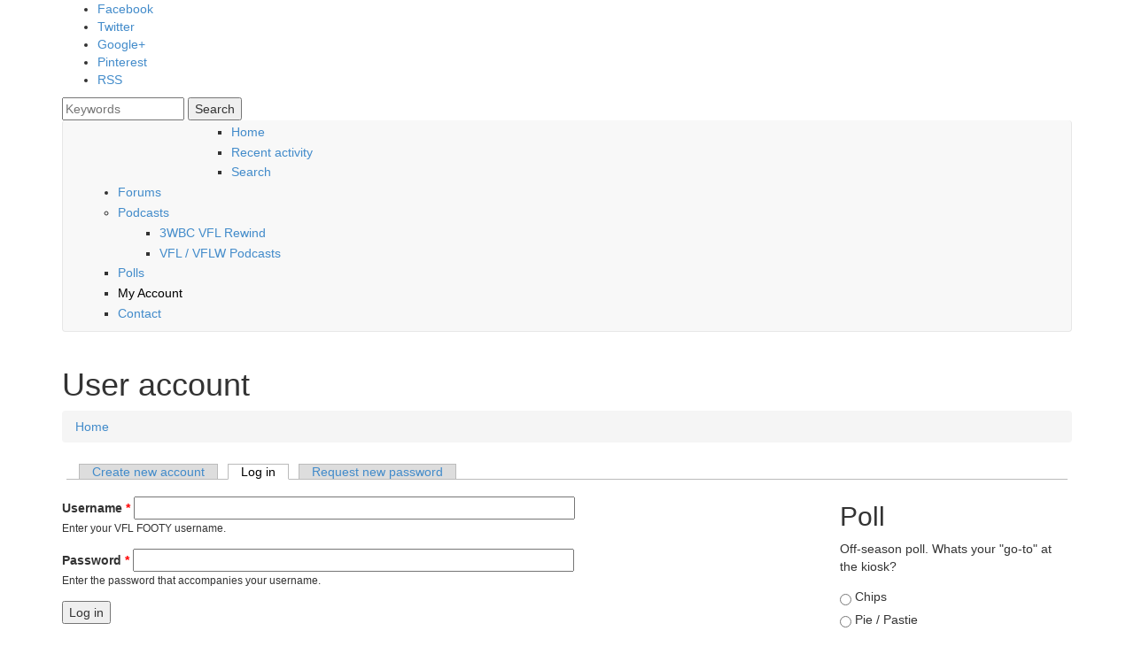

--- FILE ---
content_type: text/html; charset=utf-8
request_url: https://www.vflfooty.com/user/login?destination=node/10954%23comment-form
body_size: 7857
content:
<!DOCTYPE html>
<html lang="en" dir="ltr">

<head>
  <meta http-equiv="Content-Type" content="text/html; charset=utf-8" />
<meta name="Generator" content="Drupal 7 (http://drupal.org)" />
<link rel="shortcut icon" href="https://vflfooty.com/files/favicon.ico" type="image/vnd.microsoft.icon" />
  <title>User account | VFL FOOTY</title>
  <meta name="viewport" content="width=device-width, initial-scale=1.0, maximum-scale=1.0, user-scalable=no">
  <meta name="HandheldFriendly" content="true" >
  <meta name="apple-touch-fullscreen" content="YES" >
  <style type="text/css" media="all">
@import url("https://vflfooty.com/modules/system/system.base.css?stcewn");
@import url("https://vflfooty.com/modules/system/system.menus.css?stcewn");
@import url("https://vflfooty.com/modules/system/system.messages.css?stcewn");
@import url("https://vflfooty.com/modules/system/system.theme.css?stcewn");
</style>
<style type="text/css" media="all">
@import url("https://vflfooty.com/sites/all/modules/jquery_update/replace/ui/themes/base/minified/jquery.ui.core.min.css?stcewn");
@import url("https://vflfooty.com/sites/all/modules/jquery_update/replace/ui/themes/base/minified/jquery.ui.theme.min.css?stcewn");
</style>
<style type="text/css" media="all">
@import url("https://vflfooty.com/sites/all/modules/comment_notify/comment_notify.css?stcewn");
@import url("https://vflfooty.com/modules/aggregator/aggregator.css?stcewn");
@import url("https://vflfooty.com/modules/comment/comment.css?stcewn");
@import url("https://vflfooty.com/modules/field/theme/field.css?stcewn");
@import url("https://vflfooty.com/modules/node/node.css?stcewn");
@import url("https://vflfooty.com/modules/poll/poll.css?stcewn");
@import url("https://vflfooty.com/sites/all/modules/quiz/quiz.css?stcewn");
@import url("https://vflfooty.com/modules/search/search.css?stcewn");
@import url("https://vflfooty.com/modules/user/user.css?stcewn");
@import url("https://vflfooty.com/modules/forum/forum.css?stcewn");
@import url("https://vflfooty.com/sites/all/modules/views/css/views.css?stcewn");
@import url("https://vflfooty.com/sites/all/modules/ckeditor/css/ckeditor.css?stcewn");
</style>
<style type="text/css" media="all">
@import url("https://vflfooty.com/sites/all/modules/colorbox/styles/stockholmsyndrome/colorbox_style.css?stcewn");
@import url("https://vflfooty.com/sites/all/modules/ctools/css/ctools.css?stcewn");
@import url("https://vflfooty.com/sites/all/modules/ctools/css/modal.css?stcewn");
@import url("https://vflfooty.com/sites/all/modules/modal_forms/css/modal_forms_popup.css?stcewn");
@import url("https://vflfooty.com/sites/all/modules/addtoany/addtoany.css?stcewn");
</style>
<style type="text/css" media="all">
@import url("https://vflfooty.com/sites/all/themes/forum_plus/vendor/bootstrap/css/bootstrap.css?stcewn");
@import url("https://vflfooty.com/sites/all/themes/forum_plus/vendor/bootstrap/css/bootstrap-theme.css?stcewn");
@import url("https://vflfooty.com/sites/all/themes/forum_plus/css/styles.css?stcewn");
</style>
  <script type="text/javascript" src="//code.jquery.com/jquery-2.2.4.min.js"></script>
<script type="text/javascript">
<!--//--><![CDATA[//><!--
window.jQuery || document.write("<script src='/sites/all/modules/jquery_update/replace/jquery/2.2/jquery.min.js'>\x3C/script>")
//--><!]]>
</script>
<script type="text/javascript" src="https://vflfooty.com/misc/jquery-extend-3.4.0.js?v=2.2.4"></script>
<script type="text/javascript" src="https://vflfooty.com/misc/jquery-html-prefilter-3.5.0-backport.js?v=2.2.4"></script>
<script type="text/javascript" src="https://vflfooty.com/misc/jquery.once.js?v=1.2"></script>
<script type="text/javascript" src="https://vflfooty.com/misc/drupal.js?stcewn"></script>
<script type="text/javascript" src="https://vflfooty.com/sites/all/modules/jquery_update/js/jquery_browser.js?v=0.0.1"></script>
<script type="text/javascript" src="//code.jquery.com/ui/1.10.2/jquery-ui.min.js"></script>
<script type="text/javascript">
<!--//--><![CDATA[//><!--
window.jQuery.ui || document.write("<script src='/sites/all/modules/jquery_update/replace/ui/ui/minified/jquery-ui.min.js'>\x3C/script>")
//--><!]]>
</script>
<script type="text/javascript" src="https://vflfooty.com/sites/all/modules/jquery_update/replace/ui/external/jquery.cookie.js?v=67fb34f6a866c40d0570"></script>
<script type="text/javascript" src="https://vflfooty.com/sites/all/modules/jquery_update/replace/jquery.form/4/jquery.form.min.js?v=4.2.1"></script>
<script type="text/javascript" src="https://vflfooty.com/misc/ajax.js?v=7.97"></script>
<script type="text/javascript" src="https://vflfooty.com/sites/all/modules/jquery_update/js/jquery_update.js?v=0.0.1"></script>
<script type="text/javascript" src="https://vflfooty.com/sites/all/modules/comment_notify/comment_notify.js?stcewn"></script>
<script type="text/javascript" src="https://vflfooty.com/sites/all/libraries/colorbox/jquery.colorbox-min.js?stcewn"></script>
<script type="text/javascript" src="https://vflfooty.com/sites/all/modules/colorbox/js/colorbox.js?stcewn"></script>
<script type="text/javascript" src="https://vflfooty.com/sites/all/modules/colorbox/styles/stockholmsyndrome/colorbox_style.js?stcewn"></script>
<script type="text/javascript" src="https://vflfooty.com/sites/all/modules/colorbox/js/colorbox_load.js?stcewn"></script>
<script type="text/javascript" src="https://vflfooty.com/misc/progress.js?v=7.97"></script>
<script type="text/javascript" src="https://vflfooty.com/sites/all/modules/ctools/js/modal.js?stcewn"></script>
<script type="text/javascript" src="https://vflfooty.com/sites/all/modules/modal_forms/js/modal_forms_popup.js?stcewn"></script>
<script type="text/javascript" src="https://vflfooty.com/sites/all/themes/forum_plus/vendor/bootstrap/js/bootstrap.js?stcewn"></script>
<script type="text/javascript" src="https://vflfooty.com/sites/all/themes/forum_plus/js/jquery.smooth-scroll.js?stcewn"></script>
<script type="text/javascript" src="https://vflfooty.com/sites/all/themes/forum_plus/js/jquery.cookie.js?stcewn"></script>
<script type="text/javascript" src="https://vflfooty.com/sites/all/themes/forum_plus/js/jquery.matchHeight.js?stcewn"></script>
<script type="text/javascript" src="https://vflfooty.com/sites/all/themes/forum_plus/js/moment.js?stcewn"></script>
<script type="text/javascript" src="https://vflfooty.com/sites/all/themes/forum_plus/js/accordion_menu.js?stcewn"></script>
<script type="text/javascript" src="https://vflfooty.com/sites/all/themes/forum_plus/js/weebpal.js?stcewn"></script>
<script type="text/javascript" src="https://vflfooty.com/sites/all/themes/forum_plus/js/forum_plus.js?stcewn"></script>
<script type="text/javascript">
<!--//--><![CDATA[//><!--
jQuery.extend(Drupal.settings, {"basePath":"\/","pathPrefix":"","setHasJsCookie":0,"ajaxPageState":{"theme":"forum_plus","theme_token":"ETu_765k-vznVNk8zfHVQWA0c8C_V3JrFHnT26i5Zf8","jquery_version":"2.2","jquery_version_token":"eNS25iy8ck-e3Tl9eeXPtknnygfoXPnyQ6hnygIg5ms","js":{"\/\/code.jquery.com\/jquery-2.2.4.min.js":1,"0":1,"misc\/jquery-extend-3.4.0.js":1,"misc\/jquery-html-prefilter-3.5.0-backport.js":1,"misc\/jquery.once.js":1,"misc\/drupal.js":1,"sites\/all\/modules\/jquery_update\/js\/jquery_browser.js":1,"\/\/code.jquery.com\/ui\/1.10.2\/jquery-ui.min.js":1,"1":1,"sites\/all\/modules\/jquery_update\/replace\/ui\/external\/jquery.cookie.js":1,"sites\/all\/modules\/jquery_update\/replace\/jquery.form\/4\/jquery.form.min.js":1,"misc\/ajax.js":1,"sites\/all\/modules\/jquery_update\/js\/jquery_update.js":1,"sites\/all\/modules\/comment_notify\/comment_notify.js":1,"sites\/all\/libraries\/colorbox\/jquery.colorbox-min.js":1,"sites\/all\/modules\/colorbox\/js\/colorbox.js":1,"sites\/all\/modules\/colorbox\/styles\/stockholmsyndrome\/colorbox_style.js":1,"sites\/all\/modules\/colorbox\/js\/colorbox_load.js":1,"misc\/progress.js":1,"sites\/all\/modules\/ctools\/js\/modal.js":1,"sites\/all\/modules\/modal_forms\/js\/modal_forms_popup.js":1,"sites\/all\/themes\/forum_plus\/vendor\/bootstrap\/js\/bootstrap.js":1,"sites\/all\/themes\/forum_plus\/js\/jquery.smooth-scroll.js":1,"sites\/all\/themes\/forum_plus\/js\/jquery.cookie.js":1,"sites\/all\/themes\/forum_plus\/js\/jquery.matchHeight.js":1,"sites\/all\/themes\/forum_plus\/js\/moment.js":1,"sites\/all\/themes\/forum_plus\/js\/accordion_menu.js":1,"sites\/all\/themes\/forum_plus\/js\/weebpal.js":1,"sites\/all\/themes\/forum_plus\/js\/forum_plus.js":1},"css":{"modules\/system\/system.base.css":1,"modules\/system\/system.menus.css":1,"modules\/system\/system.messages.css":1,"modules\/system\/system.theme.css":1,"misc\/ui\/jquery.ui.core.css":1,"misc\/ui\/jquery.ui.theme.css":1,"sites\/all\/modules\/comment_notify\/comment_notify.css":1,"modules\/aggregator\/aggregator.css":1,"modules\/comment\/comment.css":1,"modules\/field\/theme\/field.css":1,"modules\/node\/node.css":1,"modules\/poll\/poll.css":1,"sites\/all\/modules\/quiz\/quiz.css":1,"modules\/search\/search.css":1,"modules\/user\/user.css":1,"modules\/forum\/forum.css":1,"sites\/all\/modules\/views\/css\/views.css":1,"sites\/all\/modules\/ckeditor\/css\/ckeditor.css":1,"sites\/all\/modules\/colorbox\/styles\/stockholmsyndrome\/colorbox_style.css":1,"sites\/all\/modules\/ctools\/css\/ctools.css":1,"sites\/all\/modules\/ctools\/css\/modal.css":1,"sites\/all\/modules\/modal_forms\/css\/modal_forms_popup.css":1,"sites\/all\/modules\/addtoany\/addtoany.css":1,"sites\/all\/themes\/forum_plus\/vendor\/bootstrap\/css\/bootstrap.css":1,"sites\/all\/themes\/forum_plus\/vendor\/bootstrap\/css\/bootstrap-theme.css":1,"sites\/all\/themes\/forum_plus\/css\/styles.css":1}},"colorbox":{"opacity":"0.85","current":"{current} of {total}","previous":"\u00ab Prev","next":"Next \u00bb","close":"Close","maxWidth":"98%","maxHeight":"98%","fixed":true,"mobiledetect":true,"mobiledevicewidth":"480px","file_public_path":"\/files","specificPagesDefaultValue":"admin*\nimagebrowser*\nimg_assist*\nimce*\nnode\/add\/*\nnode\/*\/edit\nprint\/*\nprintpdf\/*\nsystem\/ajax\nsystem\/ajax\/*"},"CToolsModal":{"loadingText":"Loading...","closeText":"Close Window","closeImage":"\u003Cimg typeof=\u0022foaf:Image\u0022 src=\u0022https:\/\/vflfooty.com\/sites\/all\/modules\/ctools\/images\/icon-close-window.png\u0022 alt=\u0022Close window\u0022 title=\u0022Close window\u0022 \/\u003E","throbber":"\u003Cimg typeof=\u0022foaf:Image\u0022 src=\u0022https:\/\/vflfooty.com\/sites\/all\/modules\/ctools\/images\/throbber.gif\u0022 alt=\u0022Loading\u0022 title=\u0022Loading...\u0022 \/\u003E"},"modal-popup-small":{"modalSize":{"type":"fixed","width":300,"height":300},"modalOptions":{"opacity":0.85,"background":"#000"},"animation":"fadeIn","modalTheme":"ModalFormsPopup","throbber":"\u003Cimg typeof=\u0022foaf:Image\u0022 src=\u0022https:\/\/vflfooty.com\/sites\/all\/modules\/modal_forms\/images\/loading_animation.gif\u0022 alt=\u0022Loading...\u0022 title=\u0022Loading\u0022 \/\u003E","closeText":"Close"},"modal-popup-medium":{"modalSize":{"type":"fixed","width":550,"height":450},"modalOptions":{"opacity":0.85,"background":"#000"},"animation":"fadeIn","modalTheme":"ModalFormsPopup","throbber":"\u003Cimg typeof=\u0022foaf:Image\u0022 src=\u0022https:\/\/vflfooty.com\/sites\/all\/modules\/modal_forms\/images\/loading_animation.gif\u0022 alt=\u0022Loading...\u0022 title=\u0022Loading\u0022 \/\u003E","closeText":"Close"},"modal-popup-large":{"modalSize":{"type":"scale","width":0.8,"height":0.8},"modalOptions":{"opacity":0.85,"background":"#000"},"animation":"fadeIn","modalTheme":"ModalFormsPopup","throbber":"\u003Cimg typeof=\u0022foaf:Image\u0022 src=\u0022https:\/\/vflfooty.com\/sites\/all\/modules\/modal_forms\/images\/loading_animation.gif\u0022 alt=\u0022Loading...\u0022 title=\u0022Loading\u0022 \/\u003E","closeText":"Close"},"urlIsAjaxTrusted":{"\/user\/login?destination=node\/10954%23comment-form":true}});
//--><!]]>
</script>
</head>
<body class="html not-front not-logged-in one-sidebar sidebar-first page-user page-user-login" >
  <div id="skip-link">
    <a href="#main-content" class="element-invisible element-focusable">Skip to main content</a>
  </div>
    <div id="page" >
  

      <section id="headline" class="headline section">
      <div class="container">
          <div class="region region-headline">
    <div id="block-block-1" class="block block-block">
 <div class="block-inner">
      
  <div class="content">
    <ul class="social-list"><li><a class="fa fa-facebook" href="https://facebook.com/vflfootycom" title="Facebook"><span>Facebook</span></a></li><li><a class="fa fa-twitter" href="#" title="Twitter"><span>Twitter</span></a></li><li><a class="fa fa-google-plus" href="#" title="Google+"><span>Google+</span></a></li><li><a class="fa fa-pinterest" href="#" title="Pinterest"><span>Pinterest</span></a></li><li><a class="fa fa-rss" href="#" title="RSS"><span>RSS</span></a></li></ul>  </div>
 </div>
</div>
<div id="block-search-form" class="block block-search">
 <div class="block-inner">
      
  <div class="content">
    <form action="/user/login?destination=node/10954%23comment-form" method="post" id="search-block-form" accept-charset="UTF-8"><div><div class="container-inline">
      <h2 class="element-invisible">Search form</h2>
    <div class="form-item form-type-textfield form-item-search-block-form">
  <label class="element-invisible" for="edit-search-block-form--2">Search </label>
 <input title="Enter the terms you wish to search for." type="text" id="edit-search-block-form--2" name="search_block_form" value="" size="15" maxlength="128" class="form-text" />
</div>
<div class="form-actions form-wrapper" id="edit-actions--2"><input type="submit" id="edit-submit--2" name="op" value="Search" class="form-submit" /></div><input type="hidden" name="form_build_id" value="form--CDiltJnParP1SXmDuPpySmaXJL13dshxaaZKddB-bk" />
<input type="hidden" name="form_id" value="search_block_form" />
</div>
</div></form>  </div>
 </div>
</div>
  </div>
      </div>
    </section>
  
  <header id="header" class="header section">
    <div class="container">
      <div class="navbar-header">
        
        
          <div class="region region-header">
    <div id="block-block-3" class="block block-block">
 <div class="block-inner">
      
  <div class="content">
    <p>&nbsp;</p>

<p><strong>&nbsp;&nbsp; Saturday, 17 January 2026</strong></p>
  </div>
 </div>
</div>
  </div>

                      </div>

              <nav class="collapse navbar-collapse  navbar navbar-default width" id="main-menu-inner">
          <div class="container-inner">
            <span class="btn-close"><i class="fa fa-times"></i></span>
              <div class="region region-main-menu">
    <div id="block-system-navigation" class="block block-system block-menu">
 <div class="block-inner">
      
  <div class="content">
    <ul class="menu"><li class="first leaf"><a href="/" title="">Home</a></li>
<li class="leaf"><a href="/siteactivity" title="All recent site activity">Recent activity</a></li>
<li class="leaf"><a href="/search">Search</a></li>
<li class="collapsed"><a href="/forum">Forums</a></li>
<li class="expanded"><a href="/aggregator" title="">Podcasts</a><ul class="menu"><li class="first leaf"><a href="/aggregator/categories/2">3WBC VFL Rewind</a></li>
<li class="last leaf"><a href="/aggregator/categories/1" title="">VFL / VFLW Podcasts</a></li>
</ul></li>
<li class="leaf"><a href="/poll">Polls</a></li>
<li class="leaf active-trail"><a href="/user" title="" class="active-trail active">My Account</a></li>
<li class="last leaf"><a href="/contact">Contact</a></li>
</ul>  </div>
 </div>
</div>
  </div>
          </div>
        </nav>
            <a id="menu-toggle" class="navbar-toggle" href="#menu-toggle">
        <span class="icon-bar"></span>
        <span class="icon-bar"></span>
        <span class="icon-bar"></span>
      </a>
    </div>
  </header>

      <section id="title" class="section-title section">
      <div class="container">
                <h1 class="title" id="page-title">User account</h1>
              </div>
    </section>
  
  
  
  
  
      <section id="breadcrumb" class="section">
      <div class="container">
        <h2 class="element-invisible">You are here</h2><div class="breadcrumb"><a href="/">Home</a></div>      </div>
    </section>
  
      <section id="tabs" class="tabs">
      <div class="container">
        <h2 class="element-invisible">Primary tabs</h2><ul class="tabs primary"><li><a href="/user/register">Create new account</a></li>
<li class="active"><a href="/user" class="active">Log in<span class="element-invisible">(active tab)</span></a></li>
<li><a href="/user/password">Request new password</a></li>
</ul>      </div>
    </section>
  
  <section id="main" class="main section">
    <div class="container">
      <div class="row">
        <div id="main-area" class="col-sm-9">
          <div id="content" class="column">
                        <a id="main-content"></a>
                                      <div class="region region-content">
    <div id="block-system-main" class="block block-system">
 <div class="block-inner">
      
  <div class="content">
    <form action="/user/login?destination=node/10954%23comment-form" method="post" id="user-login" accept-charset="UTF-8"><div><div class="form-item form-type-textfield form-item-name">
  <label for="edit-name">Username <span class="form-required" title="This field is required.">*</span></label>
 <input type="text" id="edit-name" name="name" value="" size="60" maxlength="60" class="form-text required" />
<div class="description">Enter your VFL FOOTY username.</div>
</div>
<div class="form-item form-type-password form-item-pass">
  <label for="edit-pass">Password <span class="form-required" title="This field is required.">*</span></label>
 <input type="password" id="edit-pass" name="pass" size="60" maxlength="128" class="form-text required" />
<div class="description">Enter the password that accompanies your username.</div>
</div>
<input type="hidden" name="form_build_id" value="form-b8mBd8yVCWv8FfIdWLXACxTCcfTCy5ybaIH5457xWDU" />
<input type="hidden" name="form_id" value="user_login" />
<div class="form-actions form-wrapper" id="edit-actions"><input type="submit" id="edit-submit" name="op" value="Log in" class="form-submit" /></div></div></form>  </div>
 </div>
</div>
  </div>
          </div>
        </div>
                  <aside id="sidebar-first" class="sidebar col-sm-3">
              <div class="region region-sidebar-first">
    <div id="block-poll-recent--2" class="block block-poll">
 <div class="block-inner">
        <h2><span>Poll</span></h2>
    
  <div class="content">
    <form action="/user/login?destination=node/10954%23comment-form" method="post" id="poll-view-voting" accept-charset="UTF-8"><div><div class="poll">
  <div class="vote-form">
    <div class="choices">
              <div class="title">Off-season poll.  Whats your &quot;go-to&quot; at the kiosk?</div>
            <div class="form-item form-type-radios form-item-choice">
  <label class="element-invisible" for="edit-choice">Choices </label>
 <div id="edit-choice" class="form-radios"><div class="form-item form-type-radio form-item-choice">
 <input type="radio" id="edit-choice-828" name="choice" value="828" class="form-radio" />  <label class="option" for="edit-choice-828">Chips </label>

</div>
<div class="form-item form-type-radio form-item-choice">
 <input type="radio" id="edit-choice-829" name="choice" value="829" class="form-radio" />  <label class="option" for="edit-choice-829">Pie / Pastie </label>

</div>
<div class="form-item form-type-radio form-item-choice">
 <input type="radio" id="edit-choice-830" name="choice" value="830" class="form-radio" />  <label class="option" for="edit-choice-830">Hot Dog </label>

</div>
<div class="form-item form-type-radio form-item-choice">
 <input type="radio" id="edit-choice-831" name="choice" value="831" class="form-radio" />  <label class="option" for="edit-choice-831">Dim Sim (steamed/fried) </label>

</div>
<div class="form-item form-type-radio form-item-choice">
 <input type="radio" id="edit-choice-832" name="choice" value="832" class="form-radio" />  <label class="option" for="edit-choice-832">Potato Cakes </label>

</div>
<div class="form-item form-type-radio form-item-choice">
 <input type="radio" id="edit-choice-833" name="choice" value="833" class="form-radio" />  <label class="option" for="edit-choice-833">Other </label>

</div>
</div>
</div>
    </div>
    <input type="submit" id="edit-vote" name="op" value="Vote" class="form-submit" />  </div>
    <input type="hidden" name="form_build_id" value="form-Mymeu0D7zaj3HR4nHsaplQqHwx2pBmx7wsrscKTPNLg" />
<input type="hidden" name="form_id" value="poll_view_voting" />
</div>
</div></form><ul class="links"><li class="0 first"><a href="/poll" title="View the list of polls on this site.">Older polls</a></li>
<li class="1 last"><a href="/node/11347/results" title="View the current poll results.">Results</a></li>
</ul>  </div>
 </div>
</div>
<div id="block-block-12--2" class="block block-block">
 <div class="block-inner">
      
  <div class="content">
    <script async src="https://pagead2.googlesyndication.com/pagead/js/adsbygoogle.js?client=ca-pub-8746890826460980"
     crossorigin="anonymous"></script>
<!-- Sidebar One Square -->
<ins class="adsbygoogle"
     style="display:block"
     data-ad-client="ca-pub-8746890826460980"
     data-ad-slot="3965743043"
     data-ad-format="auto"
     data-full-width-responsive="true"></ins>
<script>
     (adsbygoogle = window.adsbygoogle || []).push({});
</script>  </div>
 </div>
</div>
<div id="block-views-site-activity-block--2" class="block block-views">
 <div class="block-inner">
        <h2><span>Site activity</span></h2>
    
  <div class="content">
    <div class="view view-site-activity view-id-site_activity view-display-id-block view-dom-id-c198f322559d2a34485382fe6df78322">
        
  
  
      <div class="view-content">
        <div class="views-row views-row-1 views-row-odd views-row-first">
      
  <div class="views-field views-field-title">        <span class="field-content"><a href="/vfl-season-2026">VFL Season 2026</a></span>  </div>  
  <div class="views-field views-field-last-comment-name">    <span class="views-label views-label-last-comment-name">Last comment by: </span>    <span class="field-content"><span class="username" xml:lang="" about="/users/robbo" typeof="sioc:UserAccount" property="foaf:name" datatype="">Robbo</span></span>  </div>  
  <div class="views-field views-field-last-comment-timestamp">        <span class="field-content">16/01/2026 - 15:29</span>  </div>  </div>
  <div class="views-row views-row-2 views-row-even">
      
  <div class="views-field views-field-title">        <span class="field-content"><a href="/merry-christmas-and-happy-new-year-2026">Merry Christmas and Happy New Year for 2026</a></span>  </div>  
  <div class="views-field views-field-last-comment-name">    <span class="views-label views-label-last-comment-name">Last comment by: </span>    <span class="field-content"><span class="username" xml:lang="" about="/users/pimentver" typeof="sioc:UserAccount" property="foaf:name" datatype="">Pimentver</span></span>  </div>  
  <div class="views-field views-field-last-comment-timestamp">        <span class="field-content">15/01/2026 - 13:11</span>  </div>  </div>
  <div class="views-row views-row-3 views-row-odd">
      
  <div class="views-field views-field-title">        <span class="field-content"><a href="/port-melbourne-2026">Port Melbourne 2026</a></span>  </div>  
  <div class="views-field views-field-last-comment-name">    <span class="views-label views-label-last-comment-name">Last comment by: </span>    <span class="field-content"><span class="username" xml:lang="" about="/users/megaa" typeof="sioc:UserAccount" property="foaf:name" datatype="">MegaA</span></span>  </div>  
  <div class="views-field views-field-last-comment-timestamp">        <span class="field-content">14/01/2026 - 17:17</span>  </div>  </div>
  <div class="views-row views-row-4 views-row-even">
      
  <div class="views-field views-field-title">        <span class="field-content"><a href="/frankston-2026-preseaon-discussion">Frankston 2026 Preseaon Discussion</a></span>  </div>  
  <div class="views-field views-field-last-comment-name">    <span class="views-label views-label-last-comment-name">Last comment by: </span>    <span class="field-content"><span class="username" xml:lang="" about="/users/upthedolphins" typeof="sioc:UserAccount" property="foaf:name" datatype="">UpTheDolphins</span></span>  </div>  
  <div class="views-field views-field-last-comment-timestamp">        <span class="field-content">15/12/2025 - 19:54</span>  </div>  </div>
  <div class="views-row views-row-5 views-row-odd">
      
  <div class="views-field views-field-title">        <span class="field-content"><a href="/pre-season-game-coburg-vs-glenelg">Pre Season game Coburg vs Glenelg</a></span>  </div>  
  <div class="views-field views-field-last-comment-name">    <span class="views-label views-label-last-comment-name">Last comment by: </span>    <span class="field-content"><span class="username" xml:lang="" about="/users/northport" typeof="sioc:UserAccount" property="foaf:name" datatype="">NorthPort</span></span>  </div>  
  <div class="views-field views-field-last-comment-timestamp">        <span class="field-content">02/01/2026 - 00:19</span>  </div>  </div>
  <div class="views-row views-row-6 views-row-even">
      
  <div class="views-field views-field-title">        <span class="field-content"><a href="/breaking-news-preston-lose-vfl-licence">Breaking News: Preston lose VFL Licence</a></span>  </div>  
  <div class="views-field views-field-last-comment-name">    <span class="views-label views-label-last-comment-name">Last comment by: </span>    <span class="field-content"><span class="username" xml:lang="" about="/users/upthedolphins" typeof="sioc:UserAccount" property="foaf:name" datatype="">UpTheDolphins</span></span>  </div>  
  <div class="views-field views-field-last-comment-timestamp">        <span class="field-content">20/12/2025 - 11:44</span>  </div>  </div>
  <div class="views-row views-row-7 views-row-odd">
      
  <div class="views-field views-field-title">        <span class="field-content"><a href="/port-melbourne-sell-pokies">Port Melbourne sell pokies</a></span>  </div>  
  <div class="views-field views-field-last-comment-name">    <span class="views-label views-label-last-comment-name">Last comment by: </span>    <span class="field-content"><span class="username" xml:lang="" about="/users/northport" typeof="sioc:UserAccount" property="foaf:name" datatype="">NorthPort</span></span>  </div>  
  <div class="views-field views-field-last-comment-timestamp">        <span class="field-content">09/12/2025 - 00:21</span>  </div>  </div>
  <div class="views-row views-row-8 views-row-even">
      
  <div class="views-field views-field-title">        <span class="field-content"><a href="/uncertain-future-darebin-possible-richmond-alignment">Uncertain future for Darebin (possible Richmond alignment?)</a></span>  </div>  
  <div class="views-field views-field-last-comment-name">    <span class="views-label views-label-last-comment-name">Last comment by: </span>    <span class="field-content"><span class="username" xml:lang="" about="/users/spiny-norman" typeof="sioc:UserAccount" property="foaf:name" datatype="">Spiny Norman</span></span>  </div>  
  <div class="views-field views-field-last-comment-timestamp">        <span class="field-content">27/11/2025 - 22:28</span>  </div>  </div>
  <div class="views-row views-row-9 views-row-odd">
      
  <div class="views-field views-field-title">        <span class="field-content"><a href="/port-under-fire-over-cfmeu-relations">Port under fire over cfmeu relations</a></span>  </div>  
  <div class="views-field views-field-last-comment-name">    <span class="views-label views-label-last-comment-name">Last comment by: </span>    <span class="field-content"><span class="username" xml:lang="" about="/users/pimentver" typeof="sioc:UserAccount" property="foaf:name" datatype="">Pimentver</span></span>  </div>  
  <div class="views-field views-field-last-comment-timestamp">        <span class="field-content">12/11/2025 - 23:23</span>  </div>  </div>
  <div class="views-row views-row-10 views-row-even views-row-last">
      
  <div class="views-field views-field-title">        <span class="field-content"><a href="/what-long-term-viability-competition">What is the long term viability of the competition </a></span>  </div>  
  <div class="views-field views-field-last-comment-name">    <span class="views-label views-label-last-comment-name">Last comment by: </span>    <span class="field-content"><span class="username" xml:lang="" about="/users/pimentver" typeof="sioc:UserAccount" property="foaf:name" datatype="">Pimentver</span></span>  </div>  
  <div class="views-field views-field-last-comment-timestamp">        <span class="field-content">07/11/2025 - 22:24</span>  </div>  </div>
    </div>
  
  
  
      
<div class="more-link">
  <a href="/siteactivity">
    more  </a>
</div>
  
  
  
</div>  </div>
 </div>
</div>
<div id="block-block-9--2" class="block block-block">
 <div class="block-inner">
      
  <div class="content">
    <script async src="https://pagead2.googlesyndication.com/pagead/js/adsbygoogle.js?client=ca-pub-8746890826460980"
     crossorigin="anonymous"></script>
<!-- Responsive Vertical 19112020 -->
<ins class="adsbygoogle"
     style="display:block"
     data-ad-client="ca-pub-8746890826460980"
     data-ad-slot="2637029918"
     data-ad-format="auto"
     data-full-width-responsive="true"></ins>
<script>
     (adsbygoogle = window.adsbygoogle || []).push({});
</script>  </div>
 </div>
</div>
  </div>
          </aside>
                
      </div>
    </div>
  </section>

  
  
      <section id="panel-third" class="panel">
      <div class="container">
          <div class="region region-panel-third">
    <div id="block-block-10" class="block block-block">
 <div class="block-inner">
      
  <div class="content">
    <script async src="https://pagead2.googlesyndication.com/pagead/js/adsbygoogle.js?client=ca-pub-8746890826460980"
     crossorigin="anonymous"></script>
<!-- Horizontal 19112020 -->
<ins class="adsbygoogle"
     style="display:block"
     data-ad-client="ca-pub-8746890826460980"
     data-ad-slot="1149085765"
     data-ad-format="auto"
     data-full-width-responsive="true"></ins>
<script>
     (adsbygoogle = window.adsbygoogle || []).push({});
</script>  </div>
 </div>
</div>
  </div>
      </div>
    </section>
  
      <section id="panel-footer" class="panel">
      <div class="container">
        <div class="row">
            <div class="panel-column col-sm-3 panel-footer-1">
        <div class="grid-inner clearfix">
                        <div class="region region-panel-footer-1">
    <div id="block-block-15--2" class="block block-block">
 <div class="block-inner">
        <h2><span>3WBC Live Stream</span></h2>
    
  <div class="content">
    <p><a href="https://www.3wbc.org.au/popup-player/"><img alt="" src="/files/blocks/3WBC.jpg" /></a></p>
  </div>
 </div>
</div>
  </div>
                  </div>
      </div>
                <div class="panel-column col-sm-3 panel-footer-2">
        <div class="grid-inner clearfix">
                        <div class="region region-panel-footer-2">
    <div id="block-block-17--2" class="block block-block">
 <div class="block-inner">
      
  <div class="content">
    <iframe style="border-radius:12px" src="https://open.spotify.com/embed/episode/3soBVlLnwDnj8NjI14mD9e?utm_source=generator&amp;theme=0" width="100%" height="152" frameborder="0" allowfullscreen="" allow="autoplay; clipboard-write; encrypted-media; fullscreen; picture-in-picture" loading="lazy"></iframe>  </div>
 </div>
</div>
  </div>
                  </div>
      </div>
                <div class="panel-column col-sm-3 panel-footer-3">
        <div class="grid-inner clearfix">
                        <div class="region region-panel-footer-3">
    <div id="block-block-16--2" class="block block-block">
 <div class="block-inner">
        <h2><span>3SER Live Stream</span></h2>
    
  <div class="content">
    <p><a href="https://www.caseyradio.com.au/"><img alt="" src="/files/blocks/3SER.jpg" /></a></p>
  </div>
 </div>
</div>
  </div>
                  </div>
      </div>
                <div class="panel-column col-sm-3 panel-footer-4">
        <div class="grid-inner clearfix">
                      &nbsp;
                  </div>
      </div>
      </div>      </div>
    </section>
  

      <footer id="footer" class="section">
      <div class="container">
          <div class="region region-footer">
    <div id="block-block-5" class="block block-block">
 <div class="block-inner">
      
  <div class="content">
    <div>
<p>VFL Footy - Unofficial VFA/VFL website</p>
<p>Celebrating 20 years of online news and comments on the VFA/VFL.<br />
email: <a href="mailto:vflfooty@vflfooty.com">vflfooty@vflfooty.com</a></p>
<p> </p>
</div>
  </div>
 </div>
</div>
  </div>
        <!--?php print $feed_icons; ?-->
      </div>
    </footer>
  
  <a title="Back to Top" class="btn-btt" href="#Top" style="display: none;">Top</a>
</div>

  </body>
</html>


--- FILE ---
content_type: text/html; charset=utf-8
request_url: https://www.google.com/recaptcha/api2/aframe
body_size: 265
content:
<!DOCTYPE HTML><html><head><meta http-equiv="content-type" content="text/html; charset=UTF-8"></head><body><script nonce="Iy7AlHoYplYT9doujjgleQ">/** Anti-fraud and anti-abuse applications only. See google.com/recaptcha */ try{var clients={'sodar':'https://pagead2.googlesyndication.com/pagead/sodar?'};window.addEventListener("message",function(a){try{if(a.source===window.parent){var b=JSON.parse(a.data);var c=clients[b['id']];if(c){var d=document.createElement('img');d.src=c+b['params']+'&rc='+(localStorage.getItem("rc::a")?sessionStorage.getItem("rc::b"):"");window.document.body.appendChild(d);sessionStorage.setItem("rc::e",parseInt(sessionStorage.getItem("rc::e")||0)+1);localStorage.setItem("rc::h",'1768591156749');}}}catch(b){}});window.parent.postMessage("_grecaptcha_ready", "*");}catch(b){}</script></body></html>